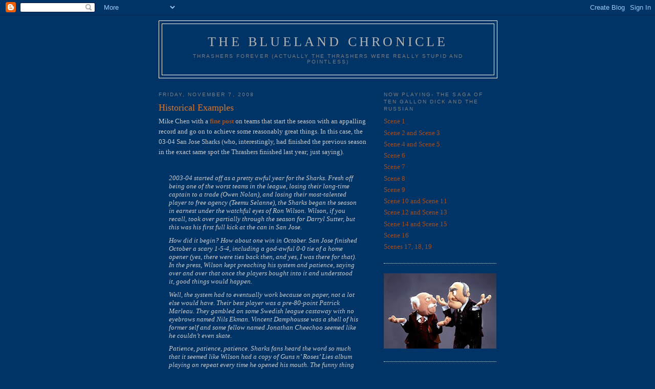

--- FILE ---
content_type: text/html; charset=UTF-8
request_url: https://bluelandchronicle.blogspot.com/2008/11/historical-examples.html
body_size: 11945
content:
<!DOCTYPE html>
<html dir='ltr' xmlns='http://www.w3.org/1999/xhtml' xmlns:b='http://www.google.com/2005/gml/b' xmlns:data='http://www.google.com/2005/gml/data' xmlns:expr='http://www.google.com/2005/gml/expr'>
<head>
<link href='https://www.blogger.com/static/v1/widgets/2944754296-widget_css_bundle.css' rel='stylesheet' type='text/css'/>
<meta content='text/html; charset=UTF-8' http-equiv='Content-Type'/>
<meta content='blogger' name='generator'/>
<link href='https://bluelandchronicle.blogspot.com/favicon.ico' rel='icon' type='image/x-icon'/>
<link href='http://bluelandchronicle.blogspot.com/2008/11/historical-examples.html' rel='canonical'/>
<link rel="alternate" type="application/atom+xml" title="The Blueland Chronicle  - Atom" href="https://bluelandchronicle.blogspot.com/feeds/posts/default" />
<link rel="alternate" type="application/rss+xml" title="The Blueland Chronicle  - RSS" href="https://bluelandchronicle.blogspot.com/feeds/posts/default?alt=rss" />
<link rel="service.post" type="application/atom+xml" title="The Blueland Chronicle  - Atom" href="https://www.blogger.com/feeds/3345962750124330515/posts/default" />

<link rel="alternate" type="application/atom+xml" title="The Blueland Chronicle  - Atom" href="https://bluelandchronicle.blogspot.com/feeds/2178839880542883795/comments/default" />
<!--Can't find substitution for tag [blog.ieCssRetrofitLinks]-->
<meta content='http://bluelandchronicle.blogspot.com/2008/11/historical-examples.html' property='og:url'/>
<meta content='Historical Examples' property='og:title'/>
<meta content='Mike Chen with a fine post  on teams that start the season with an appalling record and go on to achieve some reasonably great things. In th...' property='og:description'/>
<title>The Blueland Chronicle : Historical Examples</title>
<style id='page-skin-1' type='text/css'><!--
/*
-----------------------------------------------
Blogger Template Style
Name:     Minima
Date:     26 Feb 2004
Updated by: Blogger Team
----------------------------------------------- */
/* Use this with templates/template-twocol.html */
body {
background:#003366;
margin:0;
color:#cccccc;
font:x-small Georgia Serif;
font-size/* */:/**/small;
font-size: /**/small;
text-align: center;
}
a:link {
color:#a9501b;
text-decoration:none;
}
a:visited {
color:#e1771e;
text-decoration:none;
}
a:hover {
color:#e1771e;
text-decoration:underline;
}
a img {
border-width:0;
}
/* Header
-----------------------------------------------
*/
#header-wrapper {
width:660px;
margin:0 auto 10px;
border:1px solid #ffffff;
}
#header-inner {
background-position: center;
margin-left: auto;
margin-right: auto;
}
#header {
margin: 5px;
border: 1px solid #ffffff;
text-align: center;
color:#b3b3b3;
}
#header h1 {
margin:5px 5px 0;
padding:15px 20px .25em;
line-height:1.2em;
text-transform:uppercase;
letter-spacing:.2em;
font: normal normal 200% Georgia, Serif;
}
#header a {
color:#b3b3b3;
text-decoration:none;
}
#header a:hover {
color:#b3b3b3;
}
#header .description {
margin:0 5px 5px;
padding:0 20px 15px;
max-width:700px;
text-transform:uppercase;
letter-spacing:.2em;
line-height: 1.4em;
font: normal normal 78% 'Trebuchet MS', Trebuchet, Arial, Verdana, Sans-serif;
color: #7f7f7f;
}
#header img {
margin-left: auto;
margin-right: auto;
}
/* Outer-Wrapper
----------------------------------------------- */
#outer-wrapper {
width: 660px;
margin:0 auto;
padding:10px;
text-align:left;
font: normal normal 100% Georgia, Serif;
}
#main-wrapper {
width: 410px;
float: left;
word-wrap: break-word; /* fix for long text breaking sidebar float in IE */
overflow: hidden;     /* fix for long non-text content breaking IE sidebar float */
}
#sidebar-wrapper {
width: 220px;
float: right;
word-wrap: break-word; /* fix for long text breaking sidebar float in IE */
overflow: hidden;      /* fix for long non-text content breaking IE sidebar float */
}
/* Headings
----------------------------------------------- */
h2 {
margin:1.5em 0 .75em;
font:normal normal 78% 'Trebuchet MS',Trebuchet,Arial,Verdana,Sans-serif;
line-height: 1.4em;
text-transform:uppercase;
letter-spacing:.2em;
color:#7f7f7f;
}
/* Posts
-----------------------------------------------
*/
h2.date-header {
margin:1.5em 0 .5em;
}
.post {
margin:.5em 0 1.5em;
border-bottom:1px dotted #ffffff;
padding-bottom:1.5em;
}
.post h3 {
margin:.25em 0 0;
padding:0 0 4px;
font-size:140%;
font-weight:normal;
line-height:1.4em;
color:#e1771e;
}
.post h3 a, .post h3 a:visited, .post h3 strong {
display:block;
text-decoration:none;
color:#e1771e;
font-weight:normal;
}
.post h3 strong, .post h3 a:hover {
color:#cccccc;
}
.post-body {
margin:0 0 .75em;
line-height:1.6em;
}
.post-body blockquote {
line-height:1.3em;
}
.post-footer {
margin: .75em 0;
color:#7f7f7f;
text-transform:uppercase;
letter-spacing:.1em;
font: normal normal 78% 'Trebuchet MS', Trebuchet, Arial, Verdana, Sans-serif;
line-height: 1.4em;
}
.comment-link {
margin-left:.6em;
}
.post img, table.tr-caption-container {
padding:4px;
border:1px solid #ffffff;
}
.tr-caption-container img {
border: none;
padding: 0;
}
.post blockquote {
margin:1em 20px;
}
.post blockquote p {
margin:.75em 0;
}
/* Comments
----------------------------------------------- */
#comments h4 {
margin:1em 0;
font-weight: bold;
line-height: 1.4em;
text-transform:uppercase;
letter-spacing:.2em;
color: #7f7f7f;
}
#comments-block {
margin:1em 0 1.5em;
line-height:1.6em;
}
#comments-block .comment-author {
margin:.5em 0;
}
#comments-block .comment-body {
margin:.25em 0 0;
}
#comments-block .comment-footer {
margin:-.25em 0 2em;
line-height: 1.4em;
text-transform:uppercase;
letter-spacing:.1em;
}
#comments-block .comment-body p {
margin:0 0 .75em;
}
.deleted-comment {
font-style:italic;
color:gray;
}
#blog-pager-newer-link {
float: left;
}
#blog-pager-older-link {
float: right;
}
#blog-pager {
text-align: center;
}
.feed-links {
clear: both;
line-height: 2.5em;
}
/* Sidebar Content
----------------------------------------------- */
.sidebar {
color: #e2781e;
line-height: 1.5em;
}
.sidebar ul {
list-style:none;
margin:0 0 0;
padding:0 0 0;
}
.sidebar li {
margin:0;
padding-top:0;
padding-right:0;
padding-bottom:.25em;
padding-left:15px;
text-indent:-15px;
line-height:1.5em;
}
.sidebar .widget, .main .widget {
border-bottom:1px dotted #ffffff;
margin:0 0 1.5em;
padding:0 0 1.5em;
}
.main .Blog {
border-bottom-width: 0;
}
/* Profile
----------------------------------------------- */
.profile-img {
float: left;
margin-top: 0;
margin-right: 5px;
margin-bottom: 5px;
margin-left: 0;
padding: 4px;
border: 1px solid #ffffff;
}
.profile-data {
margin:0;
text-transform:uppercase;
letter-spacing:.1em;
font: normal normal 78% 'Trebuchet MS', Trebuchet, Arial, Verdana, Sans-serif;
color: #7f7f7f;
font-weight: bold;
line-height: 1.6em;
}
.profile-datablock {
margin:.5em 0 .5em;
}
.profile-textblock {
margin: 0.5em 0;
line-height: 1.6em;
}
.profile-link {
font: normal normal 78% 'Trebuchet MS', Trebuchet, Arial, Verdana, Sans-serif;
text-transform: uppercase;
letter-spacing: .1em;
}
/* Footer
----------------------------------------------- */
#footer {
width:660px;
clear:both;
margin:0 auto;
padding-top:15px;
line-height: 1.6em;
text-transform:uppercase;
letter-spacing:.1em;
text-align: center;
}

--></style>
<link href='https://www.blogger.com/dyn-css/authorization.css?targetBlogID=3345962750124330515&amp;zx=e788aaaf-2611-4035-b5c3-d4f5b44a32e0' media='none' onload='if(media!=&#39;all&#39;)media=&#39;all&#39;' rel='stylesheet'/><noscript><link href='https://www.blogger.com/dyn-css/authorization.css?targetBlogID=3345962750124330515&amp;zx=e788aaaf-2611-4035-b5c3-d4f5b44a32e0' rel='stylesheet'/></noscript>
<meta name='google-adsense-platform-account' content='ca-host-pub-1556223355139109'/>
<meta name='google-adsense-platform-domain' content='blogspot.com'/>

</head>
<body>
<div class='navbar section' id='navbar'><div class='widget Navbar' data-version='1' id='Navbar1'><script type="text/javascript">
    function setAttributeOnload(object, attribute, val) {
      if(window.addEventListener) {
        window.addEventListener('load',
          function(){ object[attribute] = val; }, false);
      } else {
        window.attachEvent('onload', function(){ object[attribute] = val; });
      }
    }
  </script>
<div id="navbar-iframe-container"></div>
<script type="text/javascript" src="https://apis.google.com/js/platform.js"></script>
<script type="text/javascript">
      gapi.load("gapi.iframes:gapi.iframes.style.bubble", function() {
        if (gapi.iframes && gapi.iframes.getContext) {
          gapi.iframes.getContext().openChild({
              url: 'https://www.blogger.com/navbar/3345962750124330515?po\x3d2178839880542883795\x26origin\x3dhttps://bluelandchronicle.blogspot.com',
              where: document.getElementById("navbar-iframe-container"),
              id: "navbar-iframe"
          });
        }
      });
    </script><script type="text/javascript">
(function() {
var script = document.createElement('script');
script.type = 'text/javascript';
script.src = '//pagead2.googlesyndication.com/pagead/js/google_top_exp.js';
var head = document.getElementsByTagName('head')[0];
if (head) {
head.appendChild(script);
}})();
</script>
</div></div>
<div id='outer-wrapper'><div id='wrap2'>
<!-- skip links for text browsers -->
<span id='skiplinks' style='display:none;'>
<a href='#main'>skip to main </a> |
      <a href='#sidebar'>skip to sidebar</a>
</span>
<div id='header-wrapper'>
<div class='header section' id='header'><div class='widget Header' data-version='1' id='Header1'>
<div id='header-inner'>
<div class='titlewrapper'>
<h1 class='title'>
<a href='https://bluelandchronicle.blogspot.com/'>
The Blueland Chronicle 
</a>
</h1>
</div>
<div class='descriptionwrapper'>
<p class='description'><span>Thrashers Forever (Actually the Thrashers were really stupid and pointless) </span></p>
</div>
</div>
</div></div>
</div>
<div id='content-wrapper'>
<div id='crosscol-wrapper' style='text-align:center'>
<div class='crosscol no-items section' id='crosscol'></div>
</div>
<div id='main-wrapper'>
<div class='main section' id='main'><div class='widget Blog' data-version='1' id='Blog1'>
<div class='blog-posts hfeed'>

          <div class="date-outer">
        
<h2 class='date-header'><span>Friday, November 7, 2008</span></h2>

          <div class="date-posts">
        
<div class='post-outer'>
<div class='post hentry uncustomized-post-template' itemprop='blogPost' itemscope='itemscope' itemtype='http://schema.org/BlogPosting'>
<meta content='3345962750124330515' itemprop='blogId'/>
<meta content='2178839880542883795' itemprop='postId'/>
<a name='2178839880542883795'></a>
<h3 class='post-title entry-title' itemprop='name'>
Historical Examples
</h3>
<div class='post-header'>
<div class='post-header-line-1'></div>
</div>
<div class='post-body entry-content' id='post-body-2178839880542883795' itemprop='description articleBody'>
Mike Chen with a <a href="http://www.kuklaskorner.com/index.php/mc/comments/hope_for_the_hopeless_03_04_sharks/"><span style="font-weight: bold;">fine post</span></a> on teams that start the season with an appalling record and go on to achieve some reasonably great things. In this case, the 03-04 San Jose Sharks (who, interestingly, had finished the previous season in the exact same spot the Thrashers finished last year; just saying).<br /><br /><p></p><blockquote style="font-style: italic;"><p>2003-04 started off as a pretty awful year for the Sharks. Fresh off being one of the worst teams in the league, losing their long-time captain to a trade (Owen Nolan), and losing their most-talented player to free agency (Teemu Selanne), the Sharks began the season in earnest under the watchful eyes of Ron Wilson. Wilson, if you recall, took over partially through the season for Darryl Sutter, but this was his first full kick at the can in San Jose. </p> <p>How did it begin? How about one win in October. San Jose finished October a scary 1-5-4, including a god-awful 0-0 tie of a home opener (yes, there were ties back then, and yes, I was there for that). In the press, Wilson kept preaching his system and patience, saying over and over that once the players bought into it and understood it, good things would happen. </p> <p> Well, the system had to eventually work because on paper, not a lot else would have. Their best player was a pre-80-point Patrick Marleau. They gambled on some Swedish league castaway with no eyebrows named Nils Ekman. Vincent Damphousse was a shell of his former self and some fellow named Jonathan Cheechoo seemed like he couldn&#8217;t even skate. </p> <p>Patience, patience, patience. Sharks fans heard the word so much that it seemed like Wilson had a copy of Guns n&#8217; Roses&#8217; Lies album playing on repeat every time he opened his mouth. The funny thing is that around mid-November, Wilson&#8217;s words starting ringing with a little bit of truth. The team was playing better, using their speed and seemingly keeping in games when everyone else had written them off. Finally, it all clicked with a 5-0 win at Phoenix. After that game, the Sharks won five straight and closed out November with a 8-6-8-2 record. Over the next two months, the Sharks went on a tear, losing only six times in regulation over the next 27 games.</p></blockquote><p> </p>Hmmm? HEEENGH?
<div style='clear: both;'></div>
</div>
<div class='post-footer'>
<div class='post-footer-line post-footer-line-1'>
<span class='post-author vcard'>
Posted by
<span class='fn' itemprop='author' itemscope='itemscope' itemtype='http://schema.org/Person'>
<meta content='https://www.blogger.com/profile/04624643069613171619' itemprop='url'/>
<a class='g-profile' href='https://www.blogger.com/profile/04624643069613171619' rel='author' title='author profile'>
<span itemprop='name'>Mortimer Peacock</span>
</a>
</span>
</span>
<span class='post-timestamp'>
at
<meta content='http://bluelandchronicle.blogspot.com/2008/11/historical-examples.html' itemprop='url'/>
<a class='timestamp-link' href='https://bluelandchronicle.blogspot.com/2008/11/historical-examples.html' rel='bookmark' title='permanent link'><abbr class='published' itemprop='datePublished' title='2008-11-07T10:32:00-05:00'>10:32&#8239;AM</abbr></a>
</span>
<span class='post-comment-link'>
</span>
<span class='post-icons'>
<span class='item-action'>
<a href='https://www.blogger.com/email-post/3345962750124330515/2178839880542883795' title='Email Post'>
<img alt='' class='icon-action' height='13' src='https://resources.blogblog.com/img/icon18_email.gif' width='18'/>
</a>
</span>
<span class='item-control blog-admin pid-1315117866'>
<a href='https://www.blogger.com/post-edit.g?blogID=3345962750124330515&postID=2178839880542883795&from=pencil' title='Edit Post'>
<img alt='' class='icon-action' height='18' src='https://resources.blogblog.com/img/icon18_edit_allbkg.gif' width='18'/>
</a>
</span>
</span>
<div class='post-share-buttons goog-inline-block'>
</div>
</div>
<div class='post-footer-line post-footer-line-2'>
<span class='post-labels'>
</span>
</div>
<div class='post-footer-line post-footer-line-3'>
<span class='post-location'>
</span>
</div>
</div>
</div>
<div class='comments' id='comments'>
<a name='comments'></a>
<h4>1 comment:</h4>
<div id='Blog1_comments-block-wrapper'>
<dl class='avatar-comment-indent' id='comments-block'>
<dt class='comment-author ' id='c5833803832891462036'>
<a name='c5833803832891462036'></a>
<div class="avatar-image-container avatar-stock"><span dir="ltr"><img src="//resources.blogblog.com/img/blank.gif" width="35" height="35" alt="" title="Anonymous">

</span></div>
Anonymous
said...
</dt>
<dd class='comment-body' id='Blog1_cmt-5833803832891462036'>
<p>
Emotional roller coaster:  I laughed, I cried, I cut myself, and finally I toasted a coach who motivated this team.  Now if we can just capitalize on some of the wide open chances we get i.e. HIT THE FUCKING NET WITH THE FUCKING PUCK.
</p>
</dd>
<dd class='comment-footer'>
<span class='comment-timestamp'>
<a href='https://bluelandchronicle.blogspot.com/2008/11/historical-examples.html?showComment=1226077020000#c5833803832891462036' title='comment permalink'>
November 7, 2008 at 11:57&#8239;AM
</a>
<span class='item-control blog-admin pid-1383140270'>
<a class='comment-delete' href='https://www.blogger.com/comment/delete/3345962750124330515/5833803832891462036' title='Delete Comment'>
<img src='https://resources.blogblog.com/img/icon_delete13.gif'/>
</a>
</span>
</span>
</dd>
</dl>
</div>
<p class='comment-footer'>
<a href='https://www.blogger.com/comment/fullpage/post/3345962750124330515/2178839880542883795' onclick='javascript:window.open(this.href, "bloggerPopup", "toolbar=0,location=0,statusbar=1,menubar=0,scrollbars=yes,width=640,height=500"); return false;'>Post a Comment</a>
</p>
</div>
</div>

        </div></div>
      
</div>
<div class='blog-pager' id='blog-pager'>
<span id='blog-pager-newer-link'>
<a class='blog-pager-newer-link' href='https://bluelandchronicle.blogspot.com/2008/11/repulsive.html' id='Blog1_blog-pager-newer-link' title='Newer Post'>Newer Post</a>
</span>
<span id='blog-pager-older-link'>
<a class='blog-pager-older-link' href='https://bluelandchronicle.blogspot.com/2008/11/some-notes-on-last-nights-game.html' id='Blog1_blog-pager-older-link' title='Older Post'>Older Post</a>
</span>
<a class='home-link' href='https://bluelandchronicle.blogspot.com/'>Home</a>
</div>
<div class='clear'></div>
<div class='post-feeds'>
<div class='feed-links'>
Subscribe to:
<a class='feed-link' href='https://bluelandchronicle.blogspot.com/feeds/2178839880542883795/comments/default' target='_blank' type='application/atom+xml'>Post Comments (Atom)</a>
</div>
</div>
</div></div>
</div>
<div id='sidebar-wrapper'>
<div class='sidebar section' id='sidebar'><div class='widget LinkList' data-version='1' id='LinkList7'>
<h2>Now Playing- The Saga of Ten Gallon Dick and the Russian</h2>
<div class='widget-content'>
<ul>
<li><a href='http://bluelandchronicle.blogspot.com/2009/12/scene-1.html'>Scene 1</a></li>
<li><a href='http://bluelandchronicle.blogspot.com/2009/12/scenes-2-and-3.html'>Scene 2 and Scene 3</a></li>
<li><a href='http://bluelandchronicle.blogspot.com/2009/12/scenes-4-and-5.html'>Scene 4 and Scene 5</a></li>
<li><a href='http://bluelandchronicle.blogspot.com/2009/12/scene-6.html'>Scene 6</a></li>
<li><a href='http://bluelandchronicle.blogspot.com/2009/12/scene-7.html'>Scene 7</a></li>
<li><a href='http://bluelandchronicle.blogspot.com/2010/01/slava-takes-drag-of-cigar-and-gazes.html'>Scene 8</a></li>
<li><a href='http://bluelandchronicle.blogspot.com/2010/01/unhand-that-pup-and-apologize-to-lady.html'>Scene 9</a></li>
<li><a href='http://bluelandchronicle.blogspot.com/2010/02/that-bird-is-unloading-scene-10-and.html'>Scene 10 and Scene 11</a></li>
<li><a href='http://bluelandchronicle.blogspot.com/2010/04/scenes-12-and-13.html'>Scene 12 and Scene 13</a></li>
<li><a href='http://bluelandchronicle.blogspot.com/2010/05/sometimes-youre-better-off-dead-scenes.html'>Scene 14 and Scene 15</a></li>
<li><a href='http://bluelandchronicle.blogspot.com/2010/05/im-goner-scene-16.html'>Scene 16</a></li>
<li><a href='http://bluelandchronicle.blogspot.com/2010/07/scenes-17-18-19.html'>Scenes 17, 18, 19</a></li>
</ul>
<div class='clear'></div>
</div>
</div><div class='widget Image' data-version='1' id='Image1'>
<div class='widget-content'>
<img alt='' height='147' id='Image1_img' src='//1.bp.blogspot.com/_Xazy0jNiGgw/SYZeqEewD6I/AAAAAAAAAy0/SINEUhnul8c/S220/statler+and+waldorf.bmp' width='220'/>
<br/>
</div>
<div class='clear'></div>
</div><div class='widget BlogArchive' data-version='1' id='BlogArchive1'>
<h2>Blog Archive</h2>
<div class='widget-content'>
<div id='ArchiveList'>
<div id='BlogArchive1_ArchiveList'>
<ul class='hierarchy'>
<li class='archivedate collapsed'>
<a class='toggle' href='javascript:void(0)'>
<span class='zippy'>

        &#9658;&#160;
      
</span>
</a>
<a class='post-count-link' href='https://bluelandchronicle.blogspot.com/2011/'>
2011
</a>
<span class='post-count' dir='ltr'>(161)</span>
<ul class='hierarchy'>
<li class='archivedate collapsed'>
<a class='toggle' href='javascript:void(0)'>
<span class='zippy'>

        &#9658;&#160;
      
</span>
</a>
<a class='post-count-link' href='https://bluelandchronicle.blogspot.com/2011/09/'>
September
</a>
<span class='post-count' dir='ltr'>(4)</span>
</li>
</ul>
<ul class='hierarchy'>
<li class='archivedate collapsed'>
<a class='toggle' href='javascript:void(0)'>
<span class='zippy'>

        &#9658;&#160;
      
</span>
</a>
<a class='post-count-link' href='https://bluelandchronicle.blogspot.com/2011/08/'>
August
</a>
<span class='post-count' dir='ltr'>(2)</span>
</li>
</ul>
<ul class='hierarchy'>
<li class='archivedate collapsed'>
<a class='toggle' href='javascript:void(0)'>
<span class='zippy'>

        &#9658;&#160;
      
</span>
</a>
<a class='post-count-link' href='https://bluelandchronicle.blogspot.com/2011/07/'>
July
</a>
<span class='post-count' dir='ltr'>(2)</span>
</li>
</ul>
<ul class='hierarchy'>
<li class='archivedate collapsed'>
<a class='toggle' href='javascript:void(0)'>
<span class='zippy'>

        &#9658;&#160;
      
</span>
</a>
<a class='post-count-link' href='https://bluelandchronicle.blogspot.com/2011/06/'>
June
</a>
<span class='post-count' dir='ltr'>(7)</span>
</li>
</ul>
<ul class='hierarchy'>
<li class='archivedate collapsed'>
<a class='toggle' href='javascript:void(0)'>
<span class='zippy'>

        &#9658;&#160;
      
</span>
</a>
<a class='post-count-link' href='https://bluelandchronicle.blogspot.com/2011/05/'>
May
</a>
<span class='post-count' dir='ltr'>(34)</span>
</li>
</ul>
<ul class='hierarchy'>
<li class='archivedate collapsed'>
<a class='toggle' href='javascript:void(0)'>
<span class='zippy'>

        &#9658;&#160;
      
</span>
</a>
<a class='post-count-link' href='https://bluelandchronicle.blogspot.com/2011/04/'>
April
</a>
<span class='post-count' dir='ltr'>(19)</span>
</li>
</ul>
<ul class='hierarchy'>
<li class='archivedate collapsed'>
<a class='toggle' href='javascript:void(0)'>
<span class='zippy'>

        &#9658;&#160;
      
</span>
</a>
<a class='post-count-link' href='https://bluelandchronicle.blogspot.com/2011/03/'>
March
</a>
<span class='post-count' dir='ltr'>(22)</span>
</li>
</ul>
<ul class='hierarchy'>
<li class='archivedate collapsed'>
<a class='toggle' href='javascript:void(0)'>
<span class='zippy'>

        &#9658;&#160;
      
</span>
</a>
<a class='post-count-link' href='https://bluelandchronicle.blogspot.com/2011/02/'>
February
</a>
<span class='post-count' dir='ltr'>(44)</span>
</li>
</ul>
<ul class='hierarchy'>
<li class='archivedate collapsed'>
<a class='toggle' href='javascript:void(0)'>
<span class='zippy'>

        &#9658;&#160;
      
</span>
</a>
<a class='post-count-link' href='https://bluelandchronicle.blogspot.com/2011/01/'>
January
</a>
<span class='post-count' dir='ltr'>(27)</span>
</li>
</ul>
</li>
</ul>
<ul class='hierarchy'>
<li class='archivedate collapsed'>
<a class='toggle' href='javascript:void(0)'>
<span class='zippy'>

        &#9658;&#160;
      
</span>
</a>
<a class='post-count-link' href='https://bluelandchronicle.blogspot.com/2010/'>
2010
</a>
<span class='post-count' dir='ltr'>(535)</span>
<ul class='hierarchy'>
<li class='archivedate collapsed'>
<a class='toggle' href='javascript:void(0)'>
<span class='zippy'>

        &#9658;&#160;
      
</span>
</a>
<a class='post-count-link' href='https://bluelandchronicle.blogspot.com/2010/12/'>
December
</a>
<span class='post-count' dir='ltr'>(26)</span>
</li>
</ul>
<ul class='hierarchy'>
<li class='archivedate collapsed'>
<a class='toggle' href='javascript:void(0)'>
<span class='zippy'>

        &#9658;&#160;
      
</span>
</a>
<a class='post-count-link' href='https://bluelandchronicle.blogspot.com/2010/11/'>
November
</a>
<span class='post-count' dir='ltr'>(29)</span>
</li>
</ul>
<ul class='hierarchy'>
<li class='archivedate collapsed'>
<a class='toggle' href='javascript:void(0)'>
<span class='zippy'>

        &#9658;&#160;
      
</span>
</a>
<a class='post-count-link' href='https://bluelandchronicle.blogspot.com/2010/10/'>
October
</a>
<span class='post-count' dir='ltr'>(51)</span>
</li>
</ul>
<ul class='hierarchy'>
<li class='archivedate collapsed'>
<a class='toggle' href='javascript:void(0)'>
<span class='zippy'>

        &#9658;&#160;
      
</span>
</a>
<a class='post-count-link' href='https://bluelandchronicle.blogspot.com/2010/09/'>
September
</a>
<span class='post-count' dir='ltr'>(53)</span>
</li>
</ul>
<ul class='hierarchy'>
<li class='archivedate collapsed'>
<a class='toggle' href='javascript:void(0)'>
<span class='zippy'>

        &#9658;&#160;
      
</span>
</a>
<a class='post-count-link' href='https://bluelandchronicle.blogspot.com/2010/08/'>
August
</a>
<span class='post-count' dir='ltr'>(41)</span>
</li>
</ul>
<ul class='hierarchy'>
<li class='archivedate collapsed'>
<a class='toggle' href='javascript:void(0)'>
<span class='zippy'>

        &#9658;&#160;
      
</span>
</a>
<a class='post-count-link' href='https://bluelandchronicle.blogspot.com/2010/07/'>
July
</a>
<span class='post-count' dir='ltr'>(34)</span>
</li>
</ul>
<ul class='hierarchy'>
<li class='archivedate collapsed'>
<a class='toggle' href='javascript:void(0)'>
<span class='zippy'>

        &#9658;&#160;
      
</span>
</a>
<a class='post-count-link' href='https://bluelandchronicle.blogspot.com/2010/06/'>
June
</a>
<span class='post-count' dir='ltr'>(41)</span>
</li>
</ul>
<ul class='hierarchy'>
<li class='archivedate collapsed'>
<a class='toggle' href='javascript:void(0)'>
<span class='zippy'>

        &#9658;&#160;
      
</span>
</a>
<a class='post-count-link' href='https://bluelandchronicle.blogspot.com/2010/05/'>
May
</a>
<span class='post-count' dir='ltr'>(23)</span>
</li>
</ul>
<ul class='hierarchy'>
<li class='archivedate collapsed'>
<a class='toggle' href='javascript:void(0)'>
<span class='zippy'>

        &#9658;&#160;
      
</span>
</a>
<a class='post-count-link' href='https://bluelandchronicle.blogspot.com/2010/04/'>
April
</a>
<span class='post-count' dir='ltr'>(44)</span>
</li>
</ul>
<ul class='hierarchy'>
<li class='archivedate collapsed'>
<a class='toggle' href='javascript:void(0)'>
<span class='zippy'>

        &#9658;&#160;
      
</span>
</a>
<a class='post-count-link' href='https://bluelandchronicle.blogspot.com/2010/03/'>
March
</a>
<span class='post-count' dir='ltr'>(66)</span>
</li>
</ul>
<ul class='hierarchy'>
<li class='archivedate collapsed'>
<a class='toggle' href='javascript:void(0)'>
<span class='zippy'>

        &#9658;&#160;
      
</span>
</a>
<a class='post-count-link' href='https://bluelandchronicle.blogspot.com/2010/02/'>
February
</a>
<span class='post-count' dir='ltr'>(60)</span>
</li>
</ul>
<ul class='hierarchy'>
<li class='archivedate collapsed'>
<a class='toggle' href='javascript:void(0)'>
<span class='zippy'>

        &#9658;&#160;
      
</span>
</a>
<a class='post-count-link' href='https://bluelandchronicle.blogspot.com/2010/01/'>
January
</a>
<span class='post-count' dir='ltr'>(67)</span>
</li>
</ul>
</li>
</ul>
<ul class='hierarchy'>
<li class='archivedate collapsed'>
<a class='toggle' href='javascript:void(0)'>
<span class='zippy'>

        &#9658;&#160;
      
</span>
</a>
<a class='post-count-link' href='https://bluelandchronicle.blogspot.com/2009/'>
2009
</a>
<span class='post-count' dir='ltr'>(762)</span>
<ul class='hierarchy'>
<li class='archivedate collapsed'>
<a class='toggle' href='javascript:void(0)'>
<span class='zippy'>

        &#9658;&#160;
      
</span>
</a>
<a class='post-count-link' href='https://bluelandchronicle.blogspot.com/2009/12/'>
December
</a>
<span class='post-count' dir='ltr'>(57)</span>
</li>
</ul>
<ul class='hierarchy'>
<li class='archivedate collapsed'>
<a class='toggle' href='javascript:void(0)'>
<span class='zippy'>

        &#9658;&#160;
      
</span>
</a>
<a class='post-count-link' href='https://bluelandchronicle.blogspot.com/2009/11/'>
November
</a>
<span class='post-count' dir='ltr'>(59)</span>
</li>
</ul>
<ul class='hierarchy'>
<li class='archivedate collapsed'>
<a class='toggle' href='javascript:void(0)'>
<span class='zippy'>

        &#9658;&#160;
      
</span>
</a>
<a class='post-count-link' href='https://bluelandchronicle.blogspot.com/2009/10/'>
October
</a>
<span class='post-count' dir='ltr'>(58)</span>
</li>
</ul>
<ul class='hierarchy'>
<li class='archivedate collapsed'>
<a class='toggle' href='javascript:void(0)'>
<span class='zippy'>

        &#9658;&#160;
      
</span>
</a>
<a class='post-count-link' href='https://bluelandchronicle.blogspot.com/2009/09/'>
September
</a>
<span class='post-count' dir='ltr'>(71)</span>
</li>
</ul>
<ul class='hierarchy'>
<li class='archivedate collapsed'>
<a class='toggle' href='javascript:void(0)'>
<span class='zippy'>

        &#9658;&#160;
      
</span>
</a>
<a class='post-count-link' href='https://bluelandchronicle.blogspot.com/2009/08/'>
August
</a>
<span class='post-count' dir='ltr'>(41)</span>
</li>
</ul>
<ul class='hierarchy'>
<li class='archivedate collapsed'>
<a class='toggle' href='javascript:void(0)'>
<span class='zippy'>

        &#9658;&#160;
      
</span>
</a>
<a class='post-count-link' href='https://bluelandchronicle.blogspot.com/2009/07/'>
July
</a>
<span class='post-count' dir='ltr'>(63)</span>
</li>
</ul>
<ul class='hierarchy'>
<li class='archivedate collapsed'>
<a class='toggle' href='javascript:void(0)'>
<span class='zippy'>

        &#9658;&#160;
      
</span>
</a>
<a class='post-count-link' href='https://bluelandchronicle.blogspot.com/2009/06/'>
June
</a>
<span class='post-count' dir='ltr'>(63)</span>
</li>
</ul>
<ul class='hierarchy'>
<li class='archivedate collapsed'>
<a class='toggle' href='javascript:void(0)'>
<span class='zippy'>

        &#9658;&#160;
      
</span>
</a>
<a class='post-count-link' href='https://bluelandchronicle.blogspot.com/2009/05/'>
May
</a>
<span class='post-count' dir='ltr'>(45)</span>
</li>
</ul>
<ul class='hierarchy'>
<li class='archivedate collapsed'>
<a class='toggle' href='javascript:void(0)'>
<span class='zippy'>

        &#9658;&#160;
      
</span>
</a>
<a class='post-count-link' href='https://bluelandchronicle.blogspot.com/2009/04/'>
April
</a>
<span class='post-count' dir='ltr'>(74)</span>
</li>
</ul>
<ul class='hierarchy'>
<li class='archivedate collapsed'>
<a class='toggle' href='javascript:void(0)'>
<span class='zippy'>

        &#9658;&#160;
      
</span>
</a>
<a class='post-count-link' href='https://bluelandchronicle.blogspot.com/2009/03/'>
March
</a>
<span class='post-count' dir='ltr'>(62)</span>
</li>
</ul>
<ul class='hierarchy'>
<li class='archivedate collapsed'>
<a class='toggle' href='javascript:void(0)'>
<span class='zippy'>

        &#9658;&#160;
      
</span>
</a>
<a class='post-count-link' href='https://bluelandchronicle.blogspot.com/2009/02/'>
February
</a>
<span class='post-count' dir='ltr'>(87)</span>
</li>
</ul>
<ul class='hierarchy'>
<li class='archivedate collapsed'>
<a class='toggle' href='javascript:void(0)'>
<span class='zippy'>

        &#9658;&#160;
      
</span>
</a>
<a class='post-count-link' href='https://bluelandchronicle.blogspot.com/2009/01/'>
January
</a>
<span class='post-count' dir='ltr'>(82)</span>
</li>
</ul>
</li>
</ul>
<ul class='hierarchy'>
<li class='archivedate expanded'>
<a class='toggle' href='javascript:void(0)'>
<span class='zippy toggle-open'>

        &#9660;&#160;
      
</span>
</a>
<a class='post-count-link' href='https://bluelandchronicle.blogspot.com/2008/'>
2008
</a>
<span class='post-count' dir='ltr'>(724)</span>
<ul class='hierarchy'>
<li class='archivedate collapsed'>
<a class='toggle' href='javascript:void(0)'>
<span class='zippy'>

        &#9658;&#160;
      
</span>
</a>
<a class='post-count-link' href='https://bluelandchronicle.blogspot.com/2008/12/'>
December
</a>
<span class='post-count' dir='ltr'>(75)</span>
</li>
</ul>
<ul class='hierarchy'>
<li class='archivedate expanded'>
<a class='toggle' href='javascript:void(0)'>
<span class='zippy toggle-open'>

        &#9660;&#160;
      
</span>
</a>
<a class='post-count-link' href='https://bluelandchronicle.blogspot.com/2008/11/'>
November
</a>
<span class='post-count' dir='ltr'>(105)</span>
<ul class='posts'>
<li><a href='https://bluelandchronicle.blogspot.com/2008/11/hard-rains-gonna-fall.html'>A Hard Rain&#39;s Gonna Fall</a></li>
<li><a href='https://bluelandchronicle.blogspot.com/2008/11/hockey-player-would-be-useful.html'>A Hockey Player Would Be Useful</a></li>
<li><a href='https://bluelandchronicle.blogspot.com/2008/11/who-gets-axe.html'>Who Gets the Axe?</a></li>
<li><a href='https://bluelandchronicle.blogspot.com/2008/11/life-is-pain-and-cruelty-and.html'>Life is Pain and Cruelty and Humiliation</a></li>
<li><a href='https://bluelandchronicle.blogspot.com/2008/11/coachs-corner-nov-29th.html'>Coach&#39;s Corner, Nov 29th</a></li>
<li><a href='https://bluelandchronicle.blogspot.com/2008/11/thanksgiving-podcast.html'>Thanksgiving Podcast</a></li>
<li><a href='https://bluelandchronicle.blogspot.com/2008/11/asshatery.html'>Asshatery</a></li>
<li><a href='https://bluelandchronicle.blogspot.com/2008/11/this-is-just-too-good.html'>This is Just Too Good</a></li>
<li><a href='https://bluelandchronicle.blogspot.com/2008/11/two-noteworthy-fragments-from-knobler.html'>Two Noteworthy Fragments from Knobler</a></li>
<li><a href='https://bluelandchronicle.blogspot.com/2008/11/where-hell-has-ben-wright-been.html'>Where the Hell Has Ben Wright Been?</a></li>
<li><a href='https://bluelandchronicle.blogspot.com/2008/11/like-wow.html'>Like, Wow.</a></li>
<li><a href='https://bluelandchronicle.blogspot.com/2008/11/game-day-toronto-maple-leafs.html'>GAME DAY- Toronto Maple Leafs</a></li>
<li><a href='https://bluelandchronicle.blogspot.com/2008/11/true-grit.html'>True Grit</a></li>
<li><a href='https://bluelandchronicle.blogspot.com/2008/11/may-best-photoshop-win.html'>May the Best Photoshop Win</a></li>
<li><a href='https://bluelandchronicle.blogspot.com/2008/11/fight-fiiiiiiight.html'>Fight! FIIIIIIIGHT!!!!</a></li>
<li><a href='https://bluelandchronicle.blogspot.com/2008/11/patrick-roy-is-hard-man-who-teaches-his.html'>Patrick Roy is a hard man who teaches his children...</a></li>
<li><a href='https://bluelandchronicle.blogspot.com/2008/11/what-we-know.html'>What We Know</a></li>
<li><a href='https://bluelandchronicle.blogspot.com/2008/11/coachs-corner-nov-22nd.html'>Coach&#39;s Corner, Nov 22nd</a></li>
<li><a href='https://bluelandchronicle.blogspot.com/2008/11/to-take-your-mind-off-hockey.html'>To Take Your Mind Off the Hockey</a></li>
<li><a href='https://bluelandchronicle.blogspot.com/2008/11/pathetic-and-whatnot.html'>Pathetic and Whatnot</a></li>
<li><a href='https://bluelandchronicle.blogspot.com/2008/11/game-day-columbus-blue-jackets.html'>GAME DAY- Columbus Blue Jackets</a></li>
<li><a href='https://bluelandchronicle.blogspot.com/2008/11/time-to-panic.html'>Time to Panic?</a></li>
<li><a href='https://bluelandchronicle.blogspot.com/2008/11/razors-infamous-crab-dance-will-return.html'>Razor&#39;s Infamous Crab Dance Will Return to Philips</a></li>
<li><a href='https://bluelandchronicle.blogspot.com/2008/11/official-editorial-position-on-sidney.html'>Official Editorial Position on Sidney Crosby</a></li>
<li><a href='https://bluelandchronicle.blogspot.com/2008/11/sigh.html'>Sigh</a></li>
<li><a href='https://bluelandchronicle.blogspot.com/2008/11/fuck-refs-fuck-pens-and-fuck-you.html'>Disdain</a></li>
<li><a href='https://bluelandchronicle.blogspot.com/2008/11/former-pens-vs-actual-pens-tonight.html'>GAME DAY-- Penguins Tonight</a></li>
<li><a href='https://bluelandchronicle.blogspot.com/2008/11/czar-sighting.html'>Just Because</a></li>
<li><a href='https://bluelandchronicle.blogspot.com/2008/11/when-do-we-sew-c-onto-czars-uniform.html'>When Do We Sew the &#39;C&#39; Onto the Czar&#39;s Uniform?</a></li>
<li><a href='https://bluelandchronicle.blogspot.com/2008/11/ladies-and-gentlemen-dancing-bear-has.html'>Ladies and Gentlemen, the Dancing Bear Has Been Up...</a></li>
<li><a href='https://bluelandchronicle.blogspot.com/2008/11/better-late-than-never-right.html'>Better Late Than Never, Right?</a></li>
<li><a href='https://bluelandchronicle.blogspot.com/2008/11/thrash-related-required-reading.html'>Thrash-Related Required Reading</a></li>
<li><a href='https://bluelandchronicle.blogspot.com/2008/11/news-and-notes-circa-now.html'>News and Notes circa Now</a></li>
<li><a href='https://bluelandchronicle.blogspot.com/2008/11/boultmite-human-tornado.html'>Boultmite &quot;The Human Tornado&quot;</a></li>
<li><a href='https://bluelandchronicle.blogspot.com/2008/11/two-teams-to-watch.html'>Two Teams To Watch</a></li>
<li><a href='https://bluelandchronicle.blogspot.com/2008/11/lowest-s-in-nhl.html'>Lowest +/-&#39;s In The NHL</a></li>
<li><a href='https://bluelandchronicle.blogspot.com/2008/11/knobler-asks-million-dollar-question.html'>Knobler Asks the Million Dollar Question</a></li>
<li><a href='https://bluelandchronicle.blogspot.com/2008/11/barry-melrose-raging-loon-or-noble.html'>Barry Melrose: Raging Loon or Noble Victim?</a></li>
<li><a href='https://bluelandchronicle.blogspot.com/2008/11/shootout-debate-continues.html'>The Shootout Debate Continues</a></li>
<li><a href='https://bluelandchronicle.blogspot.com/2008/11/news-and-notes-for-your-crisp-november.html'>News and Notes for Your Crisp November Monday</a></li>
<li><a href='https://bluelandchronicle.blogspot.com/2008/11/blah.html'>Blah</a></li>
<li><a href='https://bluelandchronicle.blogspot.com/2008/11/don-cherry-and-looney-tunes.html'>Don Cherry and Looney Tunes</a></li>
<li><a href='https://bluelandchronicle.blogspot.com/2008/11/chronicle-podcast-1.html'>The Chronicle Podcast #1</a></li>
<li><a href='https://bluelandchronicle.blogspot.com/2008/11/know-your-blogger-greg-wyshynski-of.html'>Know Your Blogger: Greg Wyshynski of Puck Daddy</a></li>
<li><a href='https://bluelandchronicle.blogspot.com/2008/11/do-come-and-see.html'>Do Come and See</a></li>
<li><a href='https://bluelandchronicle.blogspot.com/2008/11/report-from-practice.html'>Report from Practice</a></li>
<li><a href='https://bluelandchronicle.blogspot.com/2008/11/do-atlanta-thrashers-still-play.html'>Do the Atlanta Thrashers Still Play?</a></li>
<li><a href='https://bluelandchronicle.blogspot.com/2008/11/hes-back.html'>He&#39;s Back</a></li>
<li><a href='https://bluelandchronicle.blogspot.com/2008/11/damn-back-done-thrown-out-agin.html'>The Dayamn Back DunThrown Out Ag&#39;in</a></li>
<li><a href='https://bluelandchronicle.blogspot.com/2008/11/reasons-to-go-to-thrashers-game-part.html'>Reasons to Go to a Thrashers Game, Part 296</a></li>
<li><a href='https://bluelandchronicle.blogspot.com/2008/11/omg-brian-burke-steps-down.html'>OMG Brian Burke Steps Down</a></li>
<li><a href='https://bluelandchronicle.blogspot.com/2008/11/1-month-of-chronicle-fantasy-hockey_12.html'>1 Month of Chronicle Fantasy Hockey Part II: The S...</a></li>
<li><a href='https://bluelandchronicle.blogspot.com/2008/11/1-month-of-chronicle-fantasy-hockey.html'>1 Month of Chronicle Fantasy Hockey</a></li>
<li><a href='https://bluelandchronicle.blogspot.com/2008/11/how-to-miss-most-exciting-game-of-year.html'>How to Miss the Most Exciting Game of the Year</a></li>
<li><a href='https://bluelandchronicle.blogspot.com/2008/11/vote_12.html'>Vote</a></li>
<li><a href='https://bluelandchronicle.blogspot.com/2008/11/thrashers-victory-song.html'>Thrashers Victory Song</a></li>
<li><a href='https://bluelandchronicle.blogspot.com/2008/11/thank-veteran-today.html'>Thank a Veteran Today</a></li>
<li><a href='https://bluelandchronicle.blogspot.com/2008/11/consider-our-roster.html'>Consider Our Roster</a></li>
<li><a href='https://bluelandchronicle.blogspot.com/2008/11/jeff-drouin-deslauriers.html'>Jeff Drouin-Deslauriers</a></li>
<li><a href='https://bluelandchronicle.blogspot.com/2008/11/90-years-ago-today.html'>90 Years Ago Today...</a></li>
<li><a href='https://bluelandchronicle.blogspot.com/2008/11/pavelec-shipped-back-to-chicago.html'>Pavelec Shipped Back to Chicago</a></li>
<li><a href='https://bluelandchronicle.blogspot.com/2008/11/report-from-hall-of-fame.html'>Report from the Hall of Fame</a></li>
<li><a href='https://bluelandchronicle.blogspot.com/2008/11/is-colby-armstrong-our-best-player.html'>Is Colby Armstrong Our Best Player?</a></li>
<li><a href='https://bluelandchronicle.blogspot.com/2008/11/do-west-coast-goalies-exist.html'>Do West Coast Goalies Exist?</a></li>
<li><a href='https://bluelandchronicle.blogspot.com/2008/11/who-gets-c.html'>Who Gets the C?</a></li>
<li><a href='https://bluelandchronicle.blogspot.com/2008/11/danger-danger-news-about-hockey.html'>Danger! Danger! News About the Hockey!</a></li>
<li><a href='https://bluelandchronicle.blogspot.com/2008/11/just-win-baby.html'>Just Win Baby</a></li>
<li><a href='https://bluelandchronicle.blogspot.com/2008/11/24-hour-party-people.html'>24 Hour Party People</a></li>
<li><a href='https://bluelandchronicle.blogspot.com/2008/11/how-do-scientists-classify-phenomenon.html'>How do scientists classify the phenomenon of winni...</a></li>
<li><a href='https://bluelandchronicle.blogspot.com/2008/11/ho-hum.html'>Ho Hum</a></li>
<li><a href='https://bluelandchronicle.blogspot.com/2008/11/coachs-corner-remembrance-day.html'>Coach&#39;s Corner Remembrance Day</a></li>
<li><a href='https://bluelandchronicle.blogspot.com/2008/11/moose-humiliates-buffalo.html'>Moose Humiliates Buffalo</a></li>
<li><a href='https://bluelandchronicle.blogspot.com/2008/11/heart-soul.html'>Heart + Soul</a></li>
<li><a href='https://bluelandchronicle.blogspot.com/2008/11/and-we-want-revolution-girl-style-now.html'>&quot;And we want revolution, girl-style, now!&quot;</a></li>
<li><a href='https://bluelandchronicle.blogspot.com/2008/11/thrashers-go-to-boot-camp.html'>Thrashers Go to Boot Camp</a></li>
<li><a href='https://bluelandchronicle.blogspot.com/2008/11/repulsive.html'>Repulsive</a></li>
<li><a href='https://bluelandchronicle.blogspot.com/2008/11/historical-examples.html'>Historical Examples</a></li>
<li><a href='https://bluelandchronicle.blogspot.com/2008/11/some-notes-on-last-nights-game.html'>Some Notes on Last Night&#39;s Game</a></li>
<li><a href='https://bluelandchronicle.blogspot.com/2008/11/give-me-every-little-thing.html'>Give Me Every Little Thing</a></li>
<li><a href='https://bluelandchronicle.blogspot.com/2008/11/defining-south.html'>Defining the South</a></li>
<li><a href='https://bluelandchronicle.blogspot.com/2008/11/point-of-comparison.html'>A Point of Comparison</a></li>
<li><a href='https://bluelandchronicle.blogspot.com/2008/11/wrote-for-luck.html'>Wrote For Luck</a></li>
<li><a href='https://bluelandchronicle.blogspot.com/2008/11/watch-out-news-about-hockey-coming.html'>Watch Out! News About the Hockey Coming Through!</a></li>
<li><a href='https://bluelandchronicle.blogspot.com/2008/11/im-not-surprised-are-you.html'>I&#39;m Not Surprised, Are You?</a></li>
<li><a href='https://bluelandchronicle.blogspot.com/2008/11/what-to-do-with-waddell.html'>What to Do with Waddell?</a></li>
<li><a href='https://bluelandchronicle.blogspot.com/2008/11/first-chronicle-nhl-news-minute-of-new.html'>First Chronicle NHL News Minute of the New Era</a></li>
<li><a href='https://bluelandchronicle.blogspot.com/2008/11/i-just-want-to-take-this-moment.html'>I Just Want To Take This Moment.....</a></li>
<li><a href='https://bluelandchronicle.blogspot.com/2008/11/chronicle-was-right-about-dallas-stars.html'>The Chronicle was Right About the Dallas Stars</a></li>
<li><a href='https://bluelandchronicle.blogspot.com/2008/11/responsibility.html'>Responsibility</a></li>
<li><a href='https://bluelandchronicle.blogspot.com/2008/11/photos-of-voter-intimidation.html'>Photos of Voter Intimidation!</a></li>
<li><a href='https://bluelandchronicle.blogspot.com/2008/11/black-panthers-at-polling-places-with.html'>Black Panthers at Polling Places with Nightsticks</a></li>
<li><a href='https://bluelandchronicle.blogspot.com/2008/11/vote.html'>Jesus H. Christ It&#39;s Today</a></li>
<li><a href='https://bluelandchronicle.blogspot.com/2008/11/and-because-we-of-chronicle-are-fair.html'>And Because We of the Chronicle are Fair and Balan...</a></li>
<li><a href='https://bluelandchronicle.blogspot.com/2008/11/hockey-mom-in-chief-admits-to-being.html'>Hockey Mom in Chief Admits to Being Member of Impe...</a></li>
<li><a href='https://bluelandchronicle.blogspot.com/2008/11/what-really-happened-when-kovalchuk.html'>What REALLY happened when Kovalchuk left the bench...</a></li>
<li><a href='https://bluelandchronicle.blogspot.com/2008/11/news-is-here.html'>The News is Here</a></li>
<li><a href='https://bluelandchronicle.blogspot.com/2008/11/official-editorial-position-on.html'>Official Editorial Position on the Captaincy</a></li>
<li><a href='https://bluelandchronicle.blogspot.com/2008/11/i-have-to-apologize-in-front-of-them.html'>Kovy on the Fans</a></li>
<li><a href='https://bluelandchronicle.blogspot.com/2008/11/meanwhile.html'>Meanwhile...</a></li>
<li><a href='https://bluelandchronicle.blogspot.com/2008/11/it-seems-like-when-i-score-we-win.html'>&#8220;It seems like when I score, we win,&#8221; Kovalchuk said.</a></li>
</ul>
</li>
</ul>
<ul class='hierarchy'>
<li class='archivedate collapsed'>
<a class='toggle' href='javascript:void(0)'>
<span class='zippy'>

        &#9658;&#160;
      
</span>
</a>
<a class='post-count-link' href='https://bluelandchronicle.blogspot.com/2008/10/'>
October
</a>
<span class='post-count' dir='ltr'>(96)</span>
</li>
</ul>
<ul class='hierarchy'>
<li class='archivedate collapsed'>
<a class='toggle' href='javascript:void(0)'>
<span class='zippy'>

        &#9658;&#160;
      
</span>
</a>
<a class='post-count-link' href='https://bluelandchronicle.blogspot.com/2008/09/'>
September
</a>
<span class='post-count' dir='ltr'>(89)</span>
</li>
</ul>
<ul class='hierarchy'>
<li class='archivedate collapsed'>
<a class='toggle' href='javascript:void(0)'>
<span class='zippy'>

        &#9658;&#160;
      
</span>
</a>
<a class='post-count-link' href='https://bluelandchronicle.blogspot.com/2008/08/'>
August
</a>
<span class='post-count' dir='ltr'>(25)</span>
</li>
</ul>
<ul class='hierarchy'>
<li class='archivedate collapsed'>
<a class='toggle' href='javascript:void(0)'>
<span class='zippy'>

        &#9658;&#160;
      
</span>
</a>
<a class='post-count-link' href='https://bluelandchronicle.blogspot.com/2008/07/'>
July
</a>
<span class='post-count' dir='ltr'>(74)</span>
</li>
</ul>
<ul class='hierarchy'>
<li class='archivedate collapsed'>
<a class='toggle' href='javascript:void(0)'>
<span class='zippy'>

        &#9658;&#160;
      
</span>
</a>
<a class='post-count-link' href='https://bluelandchronicle.blogspot.com/2008/06/'>
June
</a>
<span class='post-count' dir='ltr'>(49)</span>
</li>
</ul>
<ul class='hierarchy'>
<li class='archivedate collapsed'>
<a class='toggle' href='javascript:void(0)'>
<span class='zippy'>

        &#9658;&#160;
      
</span>
</a>
<a class='post-count-link' href='https://bluelandchronicle.blogspot.com/2008/05/'>
May
</a>
<span class='post-count' dir='ltr'>(25)</span>
</li>
</ul>
<ul class='hierarchy'>
<li class='archivedate collapsed'>
<a class='toggle' href='javascript:void(0)'>
<span class='zippy'>

        &#9658;&#160;
      
</span>
</a>
<a class='post-count-link' href='https://bluelandchronicle.blogspot.com/2008/04/'>
April
</a>
<span class='post-count' dir='ltr'>(55)</span>
</li>
</ul>
<ul class='hierarchy'>
<li class='archivedate collapsed'>
<a class='toggle' href='javascript:void(0)'>
<span class='zippy'>

        &#9658;&#160;
      
</span>
</a>
<a class='post-count-link' href='https://bluelandchronicle.blogspot.com/2008/03/'>
March
</a>
<span class='post-count' dir='ltr'>(54)</span>
</li>
</ul>
<ul class='hierarchy'>
<li class='archivedate collapsed'>
<a class='toggle' href='javascript:void(0)'>
<span class='zippy'>

        &#9658;&#160;
      
</span>
</a>
<a class='post-count-link' href='https://bluelandchronicle.blogspot.com/2008/02/'>
February
</a>
<span class='post-count' dir='ltr'>(55)</span>
</li>
</ul>
<ul class='hierarchy'>
<li class='archivedate collapsed'>
<a class='toggle' href='javascript:void(0)'>
<span class='zippy'>

        &#9658;&#160;
      
</span>
</a>
<a class='post-count-link' href='https://bluelandchronicle.blogspot.com/2008/01/'>
January
</a>
<span class='post-count' dir='ltr'>(22)</span>
</li>
</ul>
</li>
</ul>
</div>
</div>
<div class='clear'></div>
</div>
</div></div>
</div>
<!-- spacer for skins that want sidebar and main to be the same height-->
<div class='clear'>&#160;</div>
</div>
<!-- end content-wrapper -->
<div id='footer-wrapper'>
<div class='footer no-items section' id='footer'></div>
</div>
</div></div>
<!-- end outer-wrapper -->
<script type='text/javascript'>
var gaJsHost = (("https:" == document.location.protocol) ? "https://ssl." : "http://www.");
document.write(unescape("%3Cscript src='" + gaJsHost + "google-analytics.com/ga.js' type='text/javascript'%3E%3C/script%3E"));
</script>
<script type='text/javascript'>
var pageTracker = _gat._getTracker("UA-4154204-1");
pageTracker._trackPageview();
</script>
<script type="text/javascript" src="https://www.blogger.com/static/v1/widgets/2028843038-widgets.js"></script>
<script type='text/javascript'>
window['__wavt'] = 'AOuZoY6W1El2XBV-bmODnyj2zkxQPowutw:1769669910577';_WidgetManager._Init('//www.blogger.com/rearrange?blogID\x3d3345962750124330515','//bluelandchronicle.blogspot.com/2008/11/historical-examples.html','3345962750124330515');
_WidgetManager._SetDataContext([{'name': 'blog', 'data': {'blogId': '3345962750124330515', 'title': 'The Blueland Chronicle ', 'url': 'https://bluelandchronicle.blogspot.com/2008/11/historical-examples.html', 'canonicalUrl': 'http://bluelandchronicle.blogspot.com/2008/11/historical-examples.html', 'homepageUrl': 'https://bluelandchronicle.blogspot.com/', 'searchUrl': 'https://bluelandchronicle.blogspot.com/search', 'canonicalHomepageUrl': 'http://bluelandchronicle.blogspot.com/', 'blogspotFaviconUrl': 'https://bluelandchronicle.blogspot.com/favicon.ico', 'bloggerUrl': 'https://www.blogger.com', 'hasCustomDomain': false, 'httpsEnabled': true, 'enabledCommentProfileImages': true, 'gPlusViewType': 'FILTERED_POSTMOD', 'adultContent': false, 'analyticsAccountNumber': '', 'encoding': 'UTF-8', 'locale': 'en-US', 'localeUnderscoreDelimited': 'en', 'languageDirection': 'ltr', 'isPrivate': false, 'isMobile': false, 'isMobileRequest': false, 'mobileClass': '', 'isPrivateBlog': false, 'isDynamicViewsAvailable': true, 'feedLinks': '\x3clink rel\x3d\x22alternate\x22 type\x3d\x22application/atom+xml\x22 title\x3d\x22The Blueland Chronicle  - Atom\x22 href\x3d\x22https://bluelandchronicle.blogspot.com/feeds/posts/default\x22 /\x3e\n\x3clink rel\x3d\x22alternate\x22 type\x3d\x22application/rss+xml\x22 title\x3d\x22The Blueland Chronicle  - RSS\x22 href\x3d\x22https://bluelandchronicle.blogspot.com/feeds/posts/default?alt\x3drss\x22 /\x3e\n\x3clink rel\x3d\x22service.post\x22 type\x3d\x22application/atom+xml\x22 title\x3d\x22The Blueland Chronicle  - Atom\x22 href\x3d\x22https://www.blogger.com/feeds/3345962750124330515/posts/default\x22 /\x3e\n\n\x3clink rel\x3d\x22alternate\x22 type\x3d\x22application/atom+xml\x22 title\x3d\x22The Blueland Chronicle  - Atom\x22 href\x3d\x22https://bluelandchronicle.blogspot.com/feeds/2178839880542883795/comments/default\x22 /\x3e\n', 'meTag': '', 'adsenseHostId': 'ca-host-pub-1556223355139109', 'adsenseHasAds': false, 'adsenseAutoAds': false, 'boqCommentIframeForm': true, 'loginRedirectParam': '', 'view': '', 'dynamicViewsCommentsSrc': '//www.blogblog.com/dynamicviews/4224c15c4e7c9321/js/comments.js', 'dynamicViewsScriptSrc': '//www.blogblog.com/dynamicviews/89095fe91e92b36b', 'plusOneApiSrc': 'https://apis.google.com/js/platform.js', 'disableGComments': true, 'interstitialAccepted': false, 'sharing': {'platforms': [{'name': 'Get link', 'key': 'link', 'shareMessage': 'Get link', 'target': ''}, {'name': 'Facebook', 'key': 'facebook', 'shareMessage': 'Share to Facebook', 'target': 'facebook'}, {'name': 'BlogThis!', 'key': 'blogThis', 'shareMessage': 'BlogThis!', 'target': 'blog'}, {'name': 'X', 'key': 'twitter', 'shareMessage': 'Share to X', 'target': 'twitter'}, {'name': 'Pinterest', 'key': 'pinterest', 'shareMessage': 'Share to Pinterest', 'target': 'pinterest'}, {'name': 'Email', 'key': 'email', 'shareMessage': 'Email', 'target': 'email'}], 'disableGooglePlus': true, 'googlePlusShareButtonWidth': 0, 'googlePlusBootstrap': '\x3cscript type\x3d\x22text/javascript\x22\x3ewindow.___gcfg \x3d {\x27lang\x27: \x27en\x27};\x3c/script\x3e'}, 'hasCustomJumpLinkMessage': false, 'jumpLinkMessage': 'Read more', 'pageType': 'item', 'postId': '2178839880542883795', 'pageName': 'Historical Examples', 'pageTitle': 'The Blueland Chronicle : Historical Examples'}}, {'name': 'features', 'data': {}}, {'name': 'messages', 'data': {'edit': 'Edit', 'linkCopiedToClipboard': 'Link copied to clipboard!', 'ok': 'Ok', 'postLink': 'Post Link'}}, {'name': 'template', 'data': {'name': 'custom', 'localizedName': 'Custom', 'isResponsive': false, 'isAlternateRendering': false, 'isCustom': true}}, {'name': 'view', 'data': {'classic': {'name': 'classic', 'url': '?view\x3dclassic'}, 'flipcard': {'name': 'flipcard', 'url': '?view\x3dflipcard'}, 'magazine': {'name': 'magazine', 'url': '?view\x3dmagazine'}, 'mosaic': {'name': 'mosaic', 'url': '?view\x3dmosaic'}, 'sidebar': {'name': 'sidebar', 'url': '?view\x3dsidebar'}, 'snapshot': {'name': 'snapshot', 'url': '?view\x3dsnapshot'}, 'timeslide': {'name': 'timeslide', 'url': '?view\x3dtimeslide'}, 'isMobile': false, 'title': 'Historical Examples', 'description': 'Mike Chen with a fine post  on teams that start the season with an appalling record and go on to achieve some reasonably great things. In th...', 'url': 'https://bluelandchronicle.blogspot.com/2008/11/historical-examples.html', 'type': 'item', 'isSingleItem': true, 'isMultipleItems': false, 'isError': false, 'isPage': false, 'isPost': true, 'isHomepage': false, 'isArchive': false, 'isLabelSearch': false, 'postId': 2178839880542883795}}]);
_WidgetManager._RegisterWidget('_NavbarView', new _WidgetInfo('Navbar1', 'navbar', document.getElementById('Navbar1'), {}, 'displayModeFull'));
_WidgetManager._RegisterWidget('_HeaderView', new _WidgetInfo('Header1', 'header', document.getElementById('Header1'), {}, 'displayModeFull'));
_WidgetManager._RegisterWidget('_BlogView', new _WidgetInfo('Blog1', 'main', document.getElementById('Blog1'), {'cmtInteractionsEnabled': false, 'lightboxEnabled': true, 'lightboxModuleUrl': 'https://www.blogger.com/static/v1/jsbin/3314219954-lbx.js', 'lightboxCssUrl': 'https://www.blogger.com/static/v1/v-css/828616780-lightbox_bundle.css'}, 'displayModeFull'));
_WidgetManager._RegisterWidget('_LinkListView', new _WidgetInfo('LinkList7', 'sidebar', document.getElementById('LinkList7'), {}, 'displayModeFull'));
_WidgetManager._RegisterWidget('_ImageView', new _WidgetInfo('Image1', 'sidebar', document.getElementById('Image1'), {'resize': false}, 'displayModeFull'));
_WidgetManager._RegisterWidget('_BlogArchiveView', new _WidgetInfo('BlogArchive1', 'sidebar', document.getElementById('BlogArchive1'), {'languageDirection': 'ltr', 'loadingMessage': 'Loading\x26hellip;'}, 'displayModeFull'));
</script>
</body>
</html>